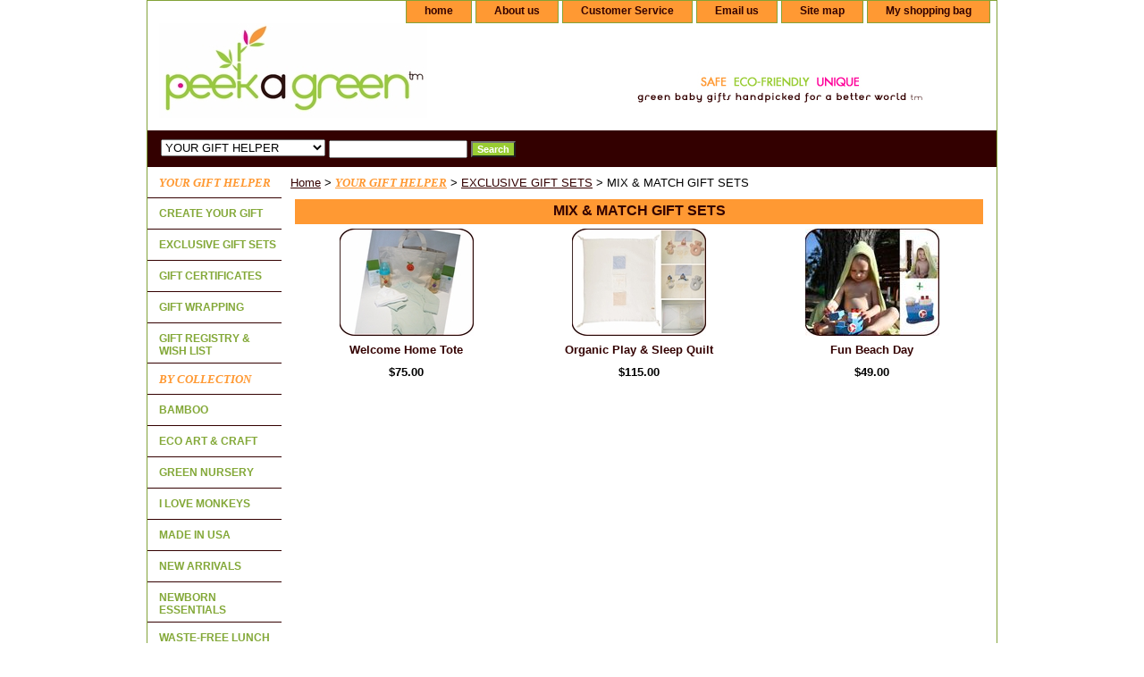

--- FILE ---
content_type: text/html
request_url: https://www.peekagreen.com/giftsets.html
body_size: 5224
content:
<!DOCTYPE html PUBLIC "-//W3C//DTD XHTML 1.0 Strict//EN" "http://www.w3.org/TR/xhtml1/DTD/xhtml1-strict.dtd"><html><head><title>organic baby gift sets eco friendly baby shower gift</title><meta name="Description" content="organic baby gift sets eco friendly baby shower gift" /><meta name="Keywords" content="organic baby gift sets eco friendly baby shower gift" /><link rel="stylesheet" type="text/css" href="css-base.css" /><link rel="stylesheet" type="text/css" href="css-element.css" /><link rel="stylesheet" type="text/css" href="css-contents.css" /><link rel="stylesheet" type="text/css" href="css-edits.css" /></head><body class="vertical" id="itemtype"><script type="text/javascript" id="yfc_loader" src="https://turbifycdn.com/store/migration/loader-min-1.0.34.js?q=yhst-63236661468023&ts=1707537674&p=1&h=order.store.turbify.net"></script> <div id="ys_superbar">
	   <div id="ys_cpers">
		<div id="yscp_welcome_msg"></div>
		<div id="yscp_signin_link"></div>
		<div id="yscp_myaccount_link"></div>
		<div id="yscp_signout_link"></div>
	   </div>
	   <div id="yfc_mini"></div>
	   <div class="ys_clear"></div>
	</div>
      <div id="container"><div id="header"><ul id="nav-general"><li><a href="index.html">home</a></li><li><a href="info.html">About us </a></li><li><a href="privacypolicy.html">Customer Service</a></li><li><a href="mailto: info@peekagreen.com">Email us</a></li><li><a href="ind.html">Site map</a></li><li><a href="https://order.store.turbify.net/yhst-63236661468023/cgi-bin/wg-order?yhst-63236661468023">My shopping bag</a></li></ul><br class="clear" /><h3 id="brandmark"><a href="index.html" title=""><img src="https://s.turbifycdn.com/aah/yhst-63236661468023/eat-7.jpg" width="300" height="106" border="0" hspace="0" vspace="0" alt="" /></a></h3><strong id="slogan"><center><img src="https://sep.turbifycdn.com/ty/cdn/yhst-63236661468023/Tagline4?t=1707537674&">
</center></strong></div><form id="searcharea" name="searcharea" action="nsearch.html" method="GET"><fieldset><select name="section"><option value="">All Categories</option><option value="icobagine" selected="selected" ><i><b><font face="comic sans ms" size="2" color="#ff9933">YOUR GIFT HELPER</font></i></b> </option><option value="bamboo1"><i><b><font face="Comic sans ms" size="2" color="#ff9933">BY COLLECTION</font></i></b> </option><option value="ilovemonkeys">I LOVE MONKEYS </option><option value="wastefreelunch">WASTE-FREE LUNCH </option><option value="icomob"><b><i><font face="Comic sans ms" size="2" color="#ff9933">AND MORE</i></font></b> </option><option value="school">SUPPORT YOUR SCHOOL </option></select><label for="query" class="labelfield"><input type="text" id="query" name="query" placeholder="" ></label><label for="searchsubmit" class="buttonlabel"><input type="submit" id="searchsubmit" class="ys_primary" value="Search" name="searchsubmit"><input type="hidden" value="yhst-63236661468023" name="vwcatalog"></label></fieldset></form>   <script type="text/javascript"> 
                    var isSafari = !!navigator.userAgent.match(/Version\/[\d\.]+.*Safari/); 
                    var isIOS = !!navigator.platform && /iPad|iPhone|iPod/.test(navigator.platform); 
                    if (isSafari && isIOS) { 
                        document.forms["searcharea"].onsubmit = function (searchAreaForm) { 
                            var elementsList = this.elements, queryString = '', url = '', action = this.action; 
                            for(var i = 0; i < elementsList.length; i++) { 
                                if (elementsList[i].name) { 
                                    if (queryString) { 
                                        queryString = queryString + "&" +  elementsList[i].name + "=" + encodeURIComponent(elementsList[i].value); 
                                    } else { 
                                        queryString = elementsList[i].name + "=" + encodeURIComponent(elementsList[i].value); 
                                    } 
                                } 
                            } 
                            if (action.indexOf("?") == -1) { 
                                action = action + "?"; 
                            } 
                            url = action + queryString; 
                            window.location.href = url; 
                            return false; 
                        } 
                    } 
                </script> 
        <div id="bodyshell"><div id="bodycontent"><div class="breadcrumbs"><a href="index.html">Home</a> &gt; <a href="icobagine.html"><i><b><font face="comic sans ms" size="2" color="#ff9933">YOUR GIFT HELPER</font></i></b></a> &gt; <a href="ourexgise.html">EXCLUSIVE GIFT SETS</a> &gt; MIX & MATCH GIFT SETS </div><div id="contentarea"><div class="ys_promocategory" id="ys_promocategory" catid="giftsets" categoryflag="1"></div><div><h1 class="contenttitle-center" id="section-contenttitle">MIX & MATCH GIFT SETS  </h1></div><div id="contents"><table width="100%" class="vertical" id="contents-table"><tr><td width="25%" class="horizontal-seperator vertical-seperator"><a href="wehoto.html"><img src="https://s.turbifycdn.com/aah/yhst-63236661468023/welcome-home-tote-13.jpg" width="150" height="120" border="0" hspace="0" vspace="0" alt="Welcome Home Tote" title="Welcome Home Tote" /></a><div class="name"><a href="wehoto.html" title="Welcome Home Tote">Welcome Home Tote</a></div><div class="price-bold">$75.00</div></td><td width="25%" class="horizontal-seperator vertical-seperator"><a href="playsleepquilt.html"><img src="https://s.turbifycdn.com/aah/yhst-63236661468023/organic-play-sleep-quilt-13.jpg" width="150" height="120" border="0" hspace="0" vspace="0" alt="Organic Play &amp; Sleep Quilt" title="Organic Play &amp; Sleep Quilt" /></a><div class="name"><a href="playsleepquilt.html" title="Organic Play &amp; Sleep Quilt">Organic Play & Sleep Quilt</a></div><div class="price-bold">$115.00</div><div id="ys_promoitem" itemid="playsleepquilt" itemcode="OP3"></div></td><td width="25%" class="horizontal-seperator"><a href="organic-baby-gift-set-towel-toy.html"><img src="https://s.turbifycdn.com/aah/yhst-63236661468023/fun-beach-day-18.jpg" width="150" height="120" border="0" hspace="0" vspace="0" alt="Fun Beach Day  " title="Fun Beach Day  " /></a><div class="name"><a href="organic-baby-gift-set-towel-toy.html" title="Fun Beach Day  ">Fun Beach Day  </a></div><div class="price-bold">$49.00</div></td></tr></table></div></div><div id="finaltext"><script type="text/javascript">
var gaJsHost = (("https:" == document.location.protocol) ? "https://ssl." : "http://www.");
document.write(unescape("%3Cscript src='" + gaJsHost + "google-analytics.com/ga.js' type='text/javascript'%3E%3C/script%3E"));
</script>
<script type="text/javascript">
var pageTracker = _gat._getTracker("UA-5478064-1");
pageTracker._trackPageview();
</script><br /><br /><script type="text/javascript">
  var WISHPOT_BTN_CFG = {"host": "www.wishpot.com", "pkey": "peekagreen", "pchannel":"", "dialogTitle": "Add to Registry"};
  (function() {
    var wpjs = document.createElement('script'); wpjs.type = 'text/javascript'; wpjs.async = true;
    wpjs.src = (location.protocol=='https:'?'https':'http')+'://'+WISHPOT_BTN_CFG.host+'/scripts/wishpot_button.js';
    var s = document.getElementsByTagName('script')[0]; s.parentNode.insertBefore(wpjs, s);
  })();
</script></div></div><div id="nav-product"><ul><li><a href="icobagine.html" title="&lt;i&gt;&lt;b&gt;&lt;font face=&quot;comic sans ms&quot; size=&quot;2&quot; color=&quot;#ff9933&quot;&gt;YOUR GIFT HELPER&lt;/font&gt;&lt;/i&gt;&lt;/b&gt;"><i><b><font face="comic sans ms" size="2" color="#ff9933">YOUR GIFT HELPER</font></i></b></a></li><li><a href="cryoowngi1.html" title="CREATE YOUR GIFT">CREATE YOUR GIFT</a></li><li><a href="ourexgise.html" title="EXCLUSIVE GIFT SETS">EXCLUSIVE GIFT SETS</a></li><li><a href="gice.html" title="GIFT CERTIFICATES">GIFT CERTIFICATES</a></li><li><a href="giftwrapping.html" title="GIFT WRAPPING">GIFT WRAPPING</a></li><li><a href="giftregistry.html" title="GIFT REGISTRY &amp; WISH LIST">GIFT REGISTRY & WISH LIST</a></li><li><a href="bamboo1.html" title="&lt;i&gt;&lt;b&gt;&lt;font face=&quot;Comic sans ms&quot; size=&quot;2&quot; color=&quot;#ff9933&quot;&gt;BY COLLECTION&lt;/font&gt;&lt;/i&gt;&lt;/b&gt;"><i><b><font face="Comic sans ms" size="2" color="#ff9933">BY COLLECTION</font></i></b></a></li><li><a href="baco.html" title="BAMBOO">BAMBOO</a></li><li><a href="ecoartcraft.html" title="ECO ART &amp; CRAFT">ECO ART & CRAFT</a></li><li><a href="greennursery.html" title="GREEN NURSERY">GREEN NURSERY</a></li><li><a href="ilovemonkeys.html" title="I LOVE MONKEYS">I LOVE MONKEYS</a></li><li><a href="madeinusa.html" title="MADE IN USA">MADE IN USA</a></li><li><a href="newarrivals.html" title="NEW ARRIVALS">NEW ARRIVALS</a></li><li><a href="nees1.html" title="NEWBORN ESSENTIALS">NEWBORN ESSENTIALS</a></li><li><a href="wastefreelunch.html" title="WASTE-FREE LUNCH">WASTE-FREE LUNCH</a></li><li><a href="icoacb.html" title="&lt;b&gt;&lt;i&gt;&lt;font face=&quot;Comic sans ms&quot; size=&quot;2&quot; color=&quot;#ff9933&quot;&gt;BY ACTIVITY&lt;/font&gt;&lt;/i&gt;&lt;/b&gt;"><b><i><font face="Comic sans ms" size="2" color="#ff9933">BY ACTIVITY</font></i></b></a></li><li><a href="bath1.html" title="BATHE">BATHE</a></li><li><a href="change.html" title="CHANGE">CHANGE</a></li><li><a href="eat.html" title="EAT  ">EAT  </a></li><li><a href="play.html" title="PLAY  ">PLAY  </a></li><li><a href="sleep.html" title="SLEEP">SLEEP</a></li><li><a href="goout.html" title="WEAR">WEAR</a></li><li><a href="icoprb.html" title="&lt;i&gt;&lt;b&gt;&lt;font face=&quot;Comic sans ms&quot; size=&quot;2&quot; color=&quot;#ff9933&quot;&gt;BY PRICE&lt;/i&gt;&lt;/b&gt;&lt;/font&gt;  "><i><b><font face="Comic sans ms" size="2" color="#ff9933">BY PRICE</i></b></font>  </a></li><li><a href="lessthan50.html" title="Under $40">Under $40</a></li><li><a href="40592.html" title="$40-$59">$40-$59</a></li><li><a href="50andabove.html" title="$60 and above">$60 and above</a></li><li><a href="icosi.html" title="&lt;b&gt;&lt;i&gt;&lt;font face=&quot;Comic sans ms&quot; size=&quot;2&quot; color=&quot;#ff9933&quot;&gt;BY AGE&lt;/i&gt;&lt;/font&gt;&lt;/b&gt;"><b><i><font face="Comic sans ms" size="2" color="#ff9933">BY AGE</i></font></b></a></li><li><a href="03months.html" title="BABY 0-6 months">BABY 0-6 months</a></li><li><a href="612months.html" title="BABY 6-12 months">BABY 6-12 months</a></li><li><a href="organictoddler.html" title="TODDLER 12-36 months">TODDLER 12-36 months</a></li><li><a href="bigbrsi.html" title="BIG BROTHER + SISTER 3&lt;SUP&gt;+&lt;/SUP&gt;  years">BIG BROTHER + SISTER 3<SUP>+</SUP>  years</a></li><li><a href="formom.html" title="MOM">MOM</a></li><li><a href="icomob.html" title="&lt;b&gt;&lt;i&gt;&lt;font face=&quot;Comic sans ms&quot; size=&quot;2&quot; color=&quot;#ff9933&quot;&gt;AND MORE&lt;/i&gt;&lt;/font&gt;&lt;/b&gt;"><b><i><font face="Comic sans ms" size="2" color="#ff9933">AND MORE</i></font></b></a></li><li><a href="school.html" title="SUPPORT YOUR SCHOOL">SUPPORT YOUR SCHOOL</a></li><li><a href="trce.html" title="TREE CERTIFICATE">TREE CERTIFICATE</a></li><li><a href="http://www.peekagreen.com/info.html" title="HANDPICKING POLICY">HANDPICKING POLICY</a></li><li><a href="http://www.peekagreen.com/privacypolicy.html" title="LIVE SUPPORT">LIVE SUPPORT</a></li><li><a href="http://peekagreen.blogspot.com" title="PEEK A GREEN BLOG">PEEK A GREEN BLOG</a></li></ul><div id="htmlbottom"><div id="badge" align="center"><a href="http://smallbusiness.yahoo.com/merchant/" target="_blank"><img src="http://us.i1.turbifycdn.com/us.turbifycdn.com/i/us/smallbiz/gr/ecomby1_small.gif" width="82" height="29" border="0" align="middle" alt="ecommerce provided by Yahoo! Small Business"/></a></div><br>
<a href="http://www.facebook.com/pages/Peek-a-Green/76484984666"><img src="https://sep.turbifycdn.com/ty/cdn/yhst-63236661468023/Facebook?t=1707537674&"></a><br><br /><br /><!-- BEGIN: Constant Contact Stylish Email Newsletter Form --> <div align="center"> <div style="width:150px; background-color: #330000;"> <form name="ccoptin" action="http://visitor.constantcontact.com/d.jsp" target="_blank" method="post" style="margin-bottom:3;"> <font style="font-weight: bold; font-family:Verdana; font-size:11px; color:#ff9933;">Newsletter Sign Up</font> <input type="text" name="ea" size="20" value="" style="font-family:Verdana,Geneva,Arial,Helvetica,sans-serif; font-size:10px; border:1px solid #999999;"> <input type="submit" name="go" value="GO" class="submit" style="font-family:Verdana,Arial,Helvetica,sans-serif; font-size:10px;"> <input type="hidden" name="m" value="1102350617532"> <input type="hidden" name="p" value="oi"> </form> </div> </div> <!-- END: Constant Contact Stylish Email Newsletter Form --> 
<br>
<img src="https://sep.turbifycdn.com/ty/cdn/yhst-63236661468023/GreenAmericaSeal?t=1707537674&" height="120"></div></div></div><div id="footer"><span id="footer-links"><a href="index.html">home</a> | <a href="info.html">About us </a> | <a href="privacypolicy.html">Customer Service</a> | <a href="mailto: info@peekagreen.com">Email us</a> | <a href="ind.html">Site map</a> | <a href="https://order.store.turbify.net/yhst-63236661468023/cgi-bin/wg-order?yhst-63236661468023">My shopping bag</a></span><span id="copyright"><p align=middle> Copyright � 2008-2024 peek a green<SMALL><SUP>tm</SUP></SMALL> All Rights Reserved.</p> 
<p align=middle> peek a green and green baby gifts handpicked for a better world are trademarks of peek a green LLC </p> <br>
</span></div></div></body>
<script type="text/javascript">
csell_env = 'ue1';
 var storeCheckoutDomain = 'order.store.turbify.net';
</script>

<script type="text/javascript">
  function toOSTN(node){
    if(node.hasAttributes()){
      for (const attr of node.attributes) {
        node.setAttribute(attr.name,attr.value.replace(/(us-dc1-order|us-dc2-order|order)\.(store|stores)\.([a-z0-9-]+)\.(net|com)/g, storeCheckoutDomain));
      }
    }
  };
  document.addEventListener('readystatechange', event => {
  if(typeof storeCheckoutDomain != 'undefined' && storeCheckoutDomain != "order.store.turbify.net"){
    if (event.target.readyState === "interactive") {
      fromOSYN = document.getElementsByTagName('form');
        for (let i = 0; i < fromOSYN.length; i++) {
          toOSTN(fromOSYN[i]);
        }
      }
    }
  });
</script>
<script type="text/javascript">
// Begin Store Generated Code
 </script> <script type="text/javascript" src="https://s.turbifycdn.com/lq/ult/ylc_1.9.js" ></script> <script type="text/javascript" src="https://s.turbifycdn.com/ae/lib/smbiz/store/csell/beacon-a9518fc6e4.js" >
</script>
<script type="text/javascript">
// Begin Store Generated Code
 csell_page_data = {}; csell_page_rec_data = []; ts='TOK_STORE_ID';
</script>
<script type="text/javascript">
// Begin Store Generated Code
function csell_GLOBAL_INIT_TAG() { var csell_token_map = {}; csell_token_map['TOK_SPACEID'] = '2022276099'; csell_token_map['TOK_URL'] = ''; csell_token_map['TOK_STORE_ID'] = 'yhst-63236661468023'; csell_token_map['TOK_ITEM_ID_LIST'] = 'giftsets'; csell_token_map['TOK_ORDER_HOST'] = 'order.store.turbify.net'; csell_token_map['TOK_BEACON_TYPE'] = 'prod'; csell_token_map['TOK_RAND_KEY'] = 't'; csell_token_map['TOK_IS_ORDERABLE'] = '2';  c = csell_page_data; var x = (typeof storeCheckoutDomain == 'string')?storeCheckoutDomain:'order.store.turbify.net'; var t = csell_token_map; c['s'] = t['TOK_SPACEID']; c['url'] = t['TOK_URL']; c['si'] = t[ts]; c['ii'] = t['TOK_ITEM_ID_LIST']; c['bt'] = t['TOK_BEACON_TYPE']; c['rnd'] = t['TOK_RAND_KEY']; c['io'] = t['TOK_IS_ORDERABLE']; YStore.addItemUrl = 'http%s://'+x+'/'+t[ts]+'/ymix/MetaController.html?eventName.addEvent&cartDS.shoppingcart_ROW0_m_orderItemVector_ROW0_m_itemId=%s&cartDS.shoppingcart_ROW0_m_orderItemVector_ROW0_m_quantity=1&ysco_key_cs_item=1&sectionId=ysco.cart&ysco_key_store_id='+t[ts]; } 
</script>
<script type="text/javascript">
// Begin Store Generated Code
function csell_REC_VIEW_TAG() {  var env = (typeof csell_env == 'string')?csell_env:'prod'; var p = csell_page_data; var a = '/sid='+p['si']+'/io='+p['io']+'/ii='+p['ii']+'/bt='+p['bt']+'-view'+'/en='+env; var r=Math.random(); YStore.CrossSellBeacon.renderBeaconWithRecData(p['url']+'/p/s='+p['s']+'/'+p['rnd']+'='+r+a); } 
</script>
<script type="text/javascript">
// Begin Store Generated Code
var csell_token_map = {}; csell_token_map['TOK_PAGE'] = 'p'; csell_token_map['TOK_CURR_SYM'] = '$'; csell_token_map['TOK_WS_URL'] = 'https://yhst-63236661468023.csell.store.turbify.net/cs/recommend?itemids=giftsets&location=p'; csell_token_map['TOK_SHOW_CS_RECS'] = 'true';  var t = csell_token_map; csell_GLOBAL_INIT_TAG(); YStore.page = t['TOK_PAGE']; YStore.currencySymbol = t['TOK_CURR_SYM']; YStore.crossSellUrl = t['TOK_WS_URL']; YStore.showCSRecs = t['TOK_SHOW_CS_RECS']; </script> <script type="text/javascript" src="https://s.turbifycdn.com/ae/store/secure/recs-1.3.2.2.js" ></script> <script type="text/javascript" >
</script>
</html>
<!-- html104.prod.store.e1a.lumsb.com Fri Jan 30 17:53:46 PST 2026 -->
